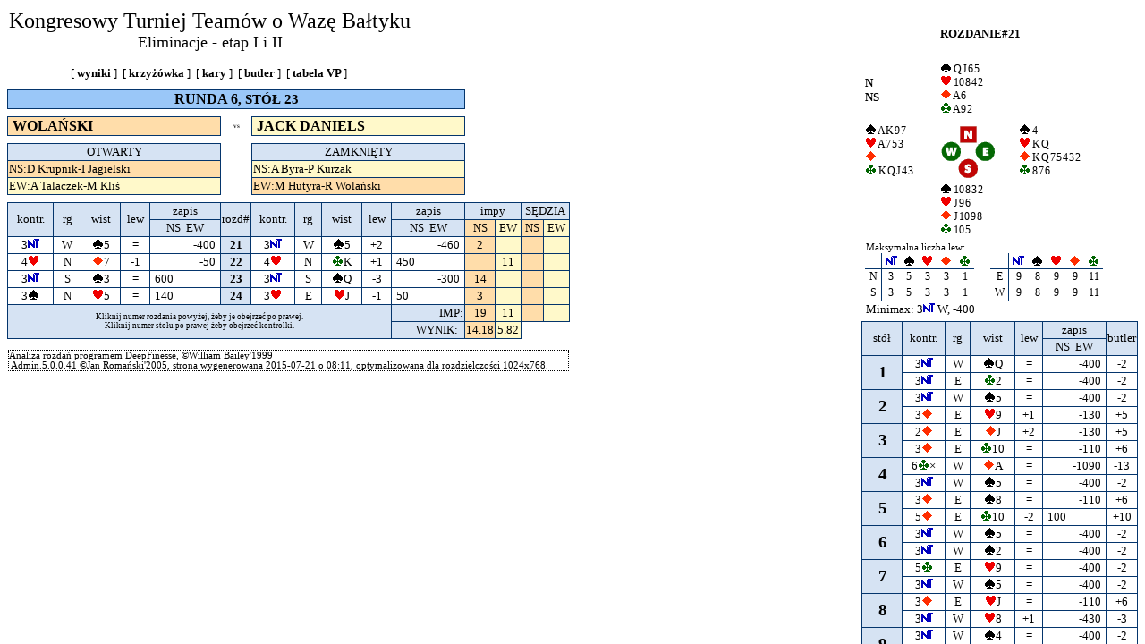

--- FILE ---
content_type: text/html
request_url: https://wyniki.pzbs.pl/2015/baltycki/t/el16t23-1.htm
body_size: 148
content:
<!DOCTYPE HTML PUBLIC "-//W3C//DTD HTML 4.01 Frameset//EN" "http://www.w3.org/TR/html4/frameset.dtd">
<html>
<head>
 <meta http-equiv="Pragma" content="no-cache">
 <meta http-equiv="Cache-Control" content="no-cache">
 <meta name="robots" content="noarchive">
 <meta http-equiv="expires" content="0">
 <meta http-equiv="Content-Type" content="text/html; charset=UTF-8">
 <meta name="Generator" content="KoPS2www, JFR 2005">
 <title>Waza Bałtyku - Eliminacje - Etap I i II: RUNDA 6</title>
 <link rel="stylesheet" type="text/css" href="css/kolorki.css">
</head>
<frameset cols="*,325" framespacing="0" border="0" frameborder="0"><frame noresize name="polew" src="el16t23-1.html"><frame noresize name="popra" src="el16b-1.html"></frameset></html>

--- FILE ---
content_type: text/html
request_url: https://wyniki.pzbs.pl/2015/baltycki/t/el16t23-1.html
body_size: 949
content:
<!DOCTYPE HTML PUBLIC "-//W3C//DTD HTML 4.01 Transitional//EN" "http://www.w3.org/TR/html4/loose.dtd">
<html>
<head>
 <meta http-equiv="Pragma" content="no-cache">
 <meta http-equiv="Cache-Control" content="no-cache">
 <meta name="robots" content="noarchive">
 <meta http-equiv="expires" content="0">
 <meta http-equiv="Content-Type" content="text/html; charset=UTF-8">
 <meta name="Generator" content="KoPS2www, JFR 2005">
 <title>Waza Bałtyku - Eliminacje - Etap I i II</title>
 <link rel="stylesheet" type="text/css" href="css/kolorki.css">
 <script type="text/javascript" src="sklady/myAjax.js"></script>
</head>
<body class="all"><script type="text/javascript" src="sklady/wz_tooltip.js"></script><table cellspacing="0"><tr><td colspan="15"><span id="logo"></span>
<script type="text/javascript">loadIt('el1logo.html','logo');</script></td></tr><tr><td class="e" colspan="15">&nbsp;</td></tr><tr><td class="bdnt12" colspan="11"><a class="br" href="el1runda6.html" target="_top">RUNDA 6</a>, STÓŁ 23</td><td colspan="4">&nbsp;</td></tr><tr><td class="e" colspan="15">&nbsp;</td></tr><tr><td class="znl12" colspan="5" width="235"><a class="br" target="_blank" href="el1T35.html">&nbsp;WOLAŃSKI&nbsp;</a></td><td class="e" align="center"><b>VS</b></td><td class="zel12" colspan="5" width="235"><a class="br" target="_blank" href="el1T41.html">&nbsp;JACK DANIELS&nbsp;</a></td><td colspan="4">&nbsp;</td></tr><tr><td class="e" colspan="15">&nbsp;</td></tr><tr><td class="bdcc12" colspan="5">OTWARTY</td><td>&nbsp;</td><td class="bdcc12" colspan="5">ZAMKNIĘTY</td><td colspan="4">&nbsp;</td></tr><tr><td class="znl1" colspan="5">NS:D Krupnik-I Jagielski</td><td>&nbsp;</td><td class="zel1" colspan="5">NS:A Byra-P Kurzak</td><td colspan="4">&nbsp;</td></tr><tr><td class="zel1" colspan="5">EW:A Talaczek-M Kliś</td><td>&nbsp;</td><td class="znl1" colspan="5">EW:M Hutyra-R Wolański</td><td colspan="4">&nbsp;</td></tr><tr><td class="e" colspan="15">&nbsp;</td></tr><tr><td class="bdcc12" rowspan="2">kontr.</td><td class="bdcc2" rowspan="2">rg</td><td class="bdcc2" rowspan="2">wist</td><td class="bdcc2" rowspan="2">lew</td><td class="bdcc2">zapis</td><td class="bdcc2" rowspan="2">rozd#</td><td class="bdcc2" rowspan="2">kontr.</td><td class="bdcc2" rowspan="2">rg</td><td class="bdcc2" rowspan="2">wist</td><td class="bdcc2" rowspan="2">lew</td><td class="bdcc2">zapis</td><td class="bdcc2" colspan="2">&nbsp;&nbsp;&nbsp;impy&nbsp;&nbsp;&nbsp;</td><td class="bdcc2" colspan="2"> SĘDZIA </td></tr><tr><td class="bdcc">&nbsp;NS&nbsp;&nbsp;EW&nbsp;</td><td class="bdcc">&nbsp;NS&nbsp;&nbsp;EW&nbsp;</td><td class="bdn">&nbsp;NS&nbsp;</td><td class="bde">&nbsp;EW&nbsp;</td><td class="bdn">&nbsp;NS&nbsp;</td><td class="bde">&nbsp;EW&nbsp;</td></tr><tr><td class="bdc1">3<img alt="n" src="images/N.gif"></td><td class="bdc">W</td><td class="bdc"><img alt="s" src="images/S.gif">5</td><td class="bdc">=</td><td class="zeo">-400</td><td class="bdcc"><a href="el16b-1.html" class="zb" target="popra">&nbsp;&nbsp;21&nbsp;&nbsp;</a></td><td class="bdc">3<img alt="n" src="images/N.gif"></td><td class="bdc">W</td><td class="bdc"><img alt="s" src="images/S.gif">5</td><td class="bdc">+2</td><td class="zeo">-460</td><td class="bdn">2</td><td class="bde">&nbsp;</td><td class="bdn">&nbsp;</td><td class="bde">&nbsp;</td></tr><tr><td class="bdc1">4<img alt="h" src="images/H.gif"></td><td class="bdc">N</td><td class="bdc"><img alt="d" src="images/D.gif">7</td><td class="bdc">-1</td><td class="zeo">-50</td><td class="bdcc"><a href="el16b-2.html" class="zb" target="popra">&nbsp;&nbsp;22&nbsp;&nbsp;</a></td><td class="bdc">4<img alt="h" src="images/H.gif"></td><td class="bdc">N</td><td class="bdc"><img alt="c" src="images/C.gif">K</td><td class="bdc">+1</td><td class="zno">450</td><td class="bdn">&nbsp;</td><td class="bde">11</td><td class="bdn">&nbsp;</td><td class="bde">&nbsp;</td></tr><tr><td class="bdc1">3<img alt="n" src="images/N.gif"></td><td class="bdc">S</td><td class="bdc"><img alt="s" src="images/S.gif">3</td><td class="bdc">=</td><td class="zno">600</td><td class="bdcc"><a href="el16b-3.html" class="zb" target="popra">&nbsp;&nbsp;23&nbsp;&nbsp;</a></td><td class="bdc">3<img alt="n" src="images/N.gif"></td><td class="bdc">S</td><td class="bdc"><img alt="s" src="images/S.gif">Q</td><td class="bdc">-3</td><td class="zeo">-300</td><td class="bdn">14</td><td class="bde">&nbsp;</td><td class="bdn">&nbsp;</td><td class="bde">&nbsp;</td></tr><tr><td class="bdc1">3<img alt="s" src="images/S.gif"></td><td class="bdc">N</td><td class="bdc"><img alt="h" src="images/H.gif">5</td><td class="bdc">=</td><td class="zno">140</td><td class="bdcc"><a href="el16b-4.html" class="zb" target="popra">&nbsp;&nbsp;24&nbsp;&nbsp;</a></td><td class="bdc">3<img alt="h" src="images/H.gif"></td><td class="bdc">E</td><td class="bdc"><img alt="h" src="images/H.gif">J</td><td class="bdc">-1</td><td class="zno">50</td><td class="bdn">3</td><td class="bde">&nbsp;</td><td class="bdn">&nbsp;</td><td class="bde">&nbsp;</td></tr><tr><td class="s1" colspan="10" rowspan="2">Kliknij numer rozdania powyżej, żeby je obejrzeć po prawej.<br>Kliknij numer stołu po prawej żeby obejrzeć kontrolki.</td><td class="bdcr">IMP:</td><td class="znc">19</td><td class="zec">11</td><td class="znc">&nbsp;</td><td class="zec">&nbsp;</td></tr><tr><td class="bdcr">WYNIK:&nbsp;&nbsp;</td><td class="znc">14.18</td><td class="zec">5.82</td><td colspan="2">&nbsp;</td></tr><tr><td colspan="15"><p class="vs"></p><p class="f">Analiza rozdań programem DeepFinesse, &copy;William Bailey&#39;1999<br>&nbsp;Admin.5.0.0.41&nbsp;&copy;Jan Romański&#39;2005, strona wygenerowana 2015-07-21 o 08:11, optymalizowana dla rozdzielczości 1024x768.</p></td></tr></table></body></html>

--- FILE ---
content_type: text/html
request_url: https://wyniki.pzbs.pl/2015/baltycki/t/el16b-1.html
body_size: 1643
content:
<!DOCTYPE HTML PUBLIC "-//W3C//DTD HTML 4.01 Transitional//EN" "http://www.w3.org/TR/html4/loose.dtd">
<html>
<head>
 <meta http-equiv="Pragma" content="no-cache">
 <meta http-equiv="Cache-Control" content="no-cache">
 <meta name="robots" content="noarchive">
 <meta http-equiv="expires" content="0">
 <meta http-equiv="Content-Type" content="text/html; charset=UTF-8">
 <meta name="Generator" content="KoPS2www, JFR 2005">
 <title>Waza Bałtyku - Eliminacje - Etap I i II: RUNDA 6,  SEGMENT 1, ROZDANIE#1</title>
 <link rel="stylesheet" type="text/css" href="css/kolorki.css">
 <script type="text/javascript" src="sklady/myAjax.js"></script>
</head>
<body class="all"><script type="text/javascript" src="sklady/wz_tooltip.js"></script><table cellspacing="0"><tr><td colspan="7"><table border="0"><tr><td width="80">&nbsp;</td><td colspan="2"><h4>ROZDANIE#21</h4></td></tr>
<tr><td valign=top><h4>N<br>NS</h4></td>
<td class="w">
<img src="images/S.gif">&nbsp; Q J 6 5<br>
<img src="images/H.gif">&nbsp; 10 8 4 2<br>
<img src="images/D.gif">&nbsp; A 6<br>
<img src="images/C.gif">&nbsp; A 9 2
</td>
<td>&nbsp;</td></tr>
<tr><td class="w">
<img src="images/S.gif">&nbsp; A K 9 7<br>
<img src="images/H.gif">&nbsp; A 7 5 3<br>
<img src="images/D.gif">&nbsp;<br>
<img src="images/C.gif">&nbsp; K Q J 4 3
</td>
<td valign="middle"><img src="images/5.gif"></td><td class="w">
<img src="images/S.gif">&nbsp; 4<br>
<img src="images/H.gif">&nbsp; K Q<br>
<img src="images/D.gif">&nbsp; K Q 7 5 4 3 2<br>
<img src="images/C.gif">&nbsp; 8 7 6
</td></tr>
<tr><td>&nbsp;</td><td class="w">
<img src="images/S.gif">&nbsp; 10 8 3 2<br>
<img src="images/H.gif">&nbsp; J 9 6<br>
<img src="images/D.gif">&nbsp; J 10 9 8<br>
<img src="images/C.gif">&nbsp; 10 5
</td><td>&nbsp;</td></tr>
<tr><td colspan="3">
<table border="0" cellspacing="0" cellpadding="0"><tr>
<td colspan="13"><small>Maksymalna liczba lew:</small></td></tr>
<tr><td class="an2">&nbsp;</td>
<td class="an3"><img src="images/N.gif"></td>
<td class="an3"><img src="images/S.gif"></td>
<td class="an3"><img src="images/H.gif"></td>
<td class="an3"><img src="images/D.gif"></td>
<td class="an3"><img src="images/C.gif"></td>
<td width="20">&nbsp;</td>
<td class="an2">&nbsp;</td>
<td class="an3"><img src="images/N.gif"></td>
<td class="an3"><img src="images/S.gif"></td>
<td class="an3"><img src="images/H.gif"></td>
<td class="an3"><img src="images/D.gif"></td>
<td class="an3"><img src="images/C.gif"></td>
</tr>
<tr><td class="an4">N</td>
<td class="an1">3</td>
<td class="an1">5</td>
<td class="an1">3</td>
<td class="an1">3</td>
<td class="an1">1</td>
<td width="20">&nbsp;</td>
<td class="an4">E</td>
<td class="an1">9</td>
<td class="an1">8</td>
<td class="an1">9</td>
<td class="an1">9</td>
<td class="an1">11</td>
</tr>
<tr><td class="an4">S</td>
<td class="an1">3</td>
<td class="an1">5</td>
<td class="an1">3</td>
<td class="an1">3</td>
<td class="an1">1</td>
<td width="20">&nbsp;</td>
<td class="an4">W</td>
<td class="an1">9</td>
<td class="an1">8</td>
<td class="an1">9</td>
<td class="an1">9</td>
<td class="an1">11</td>
</tr>
<tr><td colspan="13">Minimax:&nbsp;3<img src="images/N.gif"> W, -400</td>
</tr></table>
</td></tr>
</table>
</td></tr><tr><td class="bdcc12" rowspan="2" colspan="2">stół</td><td class="bdcc2" rowspan="2">kontr.</td><td class="bdcc2" rowspan="2">rg</td><td class="bdcc2" rowspan="2">wist</td><td class="bdcc2" rowspan="2">lew</td><td class="bdcc2">zapis</td><td class="bdcc2" rowspan="2">butler</td></tr><tr><td class="bdcc">&nbsp;NS&nbsp;&nbsp;EW&nbsp;</td></tr><tr><td class="tl" rowspan="2"><a class="b" target="polew" href="el16t1-1.html" onmouseover="Tip('AZS PWR 2 - AJ ZAWADA')" onmouseout="UnTip()">&nbsp;&nbsp;1&nbsp;</a></td><td class="t0">&nbsp;</td><td class="bdc">3<img alt="n" src="images/N.gif"></td><td class="bdc">W</td><td class="bdc"><img alt="s" src="images/S.gif">Q</td><td class="bdc">=</td><td class="zeo">-400</td><td class="bdc">-2</td></tr><tr><td class="t3">&nbsp;</td><td class="bdc">3<img alt="n" src="images/N.gif"></td><td class="bdc">E</td><td class="bdc"><img alt="c" src="images/C.gif">2</td><td class="bdc">=</td><td class="zeo">-400</td><td class="bdc">-2</td></tr><tr><td class="tl" rowspan="2"><a class="b" target="polew" href="el16t2-1.html" onmouseover="Tip('JANIK - VYTAS')" onmouseout="UnTip()">&nbsp;&nbsp;2&nbsp;</a></td><td class="t0">&nbsp;</td><td class="bdc">3<img alt="n" src="images/N.gif"></td><td class="bdc">W</td><td class="bdc"><img alt="s" src="images/S.gif">5</td><td class="bdc">=</td><td class="zeo">-400</td><td class="bdc">-2</td></tr><tr><td class="t3">&nbsp;</td><td class="bdc">3<img alt="d" src="images/D.gif"></td><td class="bdc">E</td><td class="bdc"><img alt="h" src="images/H.gif">9</td><td class="bdc">+1</td><td class="zeo">-130</td><td class="bdc">+5</td></tr><tr><td class="tl" rowspan="2"><a class="b" target="polew" href="el16t3-1.html" onmouseover="Tip('KRÓL - KONKRET')" onmouseout="UnTip()">&nbsp;&nbsp;3&nbsp;</a></td><td class="t0">&nbsp;</td><td class="bdc">2<img alt="d" src="images/D.gif"></td><td class="bdc">E</td><td class="bdc"><img alt="d" src="images/D.gif">J</td><td class="bdc">+2</td><td class="zeo">-130</td><td class="bdc">+5</td></tr><tr><td class="t3">&nbsp;</td><td class="bdc">3<img alt="d" src="images/D.gif"></td><td class="bdc">E</td><td class="bdc"><img alt="c" src="images/C.gif">10</td><td class="bdc">=</td><td class="zeo">-110</td><td class="bdc">+6</td></tr><tr><td class="tl" rowspan="2"><a class="b" target="polew" href="el16t4-1.html" onmouseover="Tip('MIŁASZEWSKI - CARLO BOSSI PARFUMES')" onmouseout="UnTip()">&nbsp;&nbsp;4&nbsp;</a></td><td class="t0">&nbsp;</td><td class="bdc">6<img alt="c" src="images/C.gif">&times;</td><td class="bdc">W</td><td class="bdc"><img alt="d" src="images/D.gif">A</td><td class="bdc">=</td><td class="zeo">-1090</td><td class="bdc">-13</td></tr><tr><td class="t3">&nbsp;</td><td class="bdc">3<img alt="n" src="images/N.gif"></td><td class="bdc">W</td><td class="bdc"><img alt="s" src="images/S.gif">5</td><td class="bdc">=</td><td class="zeo">-400</td><td class="bdc">-2</td></tr><tr><td class="tl" rowspan="2"><a class="b" target="polew" href="el16t5-1.html" onmouseover="Tip('KONDEJA - NORWAY')" onmouseout="UnTip()">&nbsp;&nbsp;5&nbsp;</a></td><td class="t0">&nbsp;</td><td class="bdc">3<img alt="d" src="images/D.gif"></td><td class="bdc">E</td><td class="bdc"><img alt="s" src="images/S.gif">8</td><td class="bdc">=</td><td class="zeo">-110</td><td class="bdc">+6</td></tr><tr><td class="t3">&nbsp;</td><td class="bdc">5<img alt="d" src="images/D.gif"></td><td class="bdc">E</td><td class="bdc"><img alt="c" src="images/C.gif">10</td><td class="bdc">-2</td><td class="zno">100</td><td class="bdc">+10</td></tr><tr><td class="tl" rowspan="2"><a class="b" target="polew" href="el16t6-1.html" onmouseover="Tip('KOSMETERIA - TOWNSEND')" onmouseout="UnTip()">&nbsp;&nbsp;6&nbsp;</a></td><td class="t0">&nbsp;</td><td class="bdc">3<img alt="n" src="images/N.gif"></td><td class="bdc">W</td><td class="bdc"><img alt="s" src="images/S.gif">5</td><td class="bdc">=</td><td class="zeo">-400</td><td class="bdc">-2</td></tr><tr><td class="t3">&nbsp;</td><td class="bdc">3<img alt="n" src="images/N.gif"></td><td class="bdc">W</td><td class="bdc"><img alt="s" src="images/S.gif">2</td><td class="bdc">=</td><td class="zeo">-400</td><td class="bdc">-2</td></tr><tr><td class="tl" rowspan="2"><a class="b" target="polew" href="el16t7-1.html" onmouseover="Tip('AKINOM - CZECH I TRZECH')" onmouseout="UnTip()">&nbsp;&nbsp;7&nbsp;</a></td><td class="t0">&nbsp;</td><td class="bdc">5<img alt="c" src="images/C.gif"></td><td class="bdc">E</td><td class="bdc"><img alt="h" src="images/H.gif">9</td><td class="bdc">=</td><td class="zeo">-400</td><td class="bdc">-2</td></tr><tr><td class="t3">&nbsp;</td><td class="bdc">3<img alt="n" src="images/N.gif"></td><td class="bdc">W</td><td class="bdc"><img alt="s" src="images/S.gif">5</td><td class="bdc">=</td><td class="zeo">-400</td><td class="bdc">-2</td></tr><tr><td class="tl" rowspan="2"><a class="b" target="polew" href="el16t8-1.html" onmouseover="Tip('SDK TCZEW - HYCNAR')" onmouseout="UnTip()">&nbsp;&nbsp;8&nbsp;</a></td><td class="t0">&nbsp;</td><td class="bdc">3<img alt="d" src="images/D.gif"></td><td class="bdc">E</td><td class="bdc"><img alt="h" src="images/H.gif">J</td><td class="bdc">=</td><td class="zeo">-110</td><td class="bdc">+6</td></tr><tr><td class="t3">&nbsp;</td><td class="bdc">3<img alt="n" src="images/N.gif"></td><td class="bdc">W</td><td class="bdc"><img alt="h" src="images/H.gif">8</td><td class="bdc">+1</td><td class="zeo">-430</td><td class="bdc">-3</td></tr><tr><td class="tl" rowspan="2"><a class="b" target="polew" href="el16t9-1.html" onmouseover="Tip('RUNDKA - QUTORUS')" onmouseout="UnTip()">&nbsp;&nbsp;9&nbsp;</a></td><td class="t0">&nbsp;</td><td class="bdc">3<img alt="n" src="images/N.gif"></td><td class="bdc">W</td><td class="bdc"><img alt="s" src="images/S.gif">4</td><td class="bdc">=</td><td class="zeo">-400</td><td class="bdc">-2</td></tr><tr><td class="t3">&nbsp;</td><td class="bdc">3<img alt="n" src="images/N.gif"></td><td class="bdc">W</td><td class="bdc"><img alt="s" src="images/S.gif">J</td><td class="bdc">=</td><td class="zeo">-400</td><td class="bdc">-2</td></tr><tr><td class="tl" rowspan="2"><a class="b" target="polew" href="el16t10-1.html" onmouseover="Tip('KOMPLETNI - GAME OVER')" onmouseout="UnTip()">&nbsp;10&nbsp;</a></td><td class="t0">&nbsp;</td><td class="bdc">3<img alt="d" src="images/D.gif"></td><td class="bdc">E</td><td class="bdc"><img alt="s" src="images/S.gif">6</td><td class="bdc">=</td><td class="zeo">-110</td><td class="bdc">+6</td></tr><tr><td class="t3">&nbsp;</td><td class="bdc">3<img alt="n" src="images/N.gif"></td><td class="bdc">W</td><td class="bdc"><img alt="s" src="images/S.gif">5</td><td class="bdc">+1</td><td class="zeo">-430</td><td class="bdc">-3</td></tr><tr><td class="tl" rowspan="2"><a class="b" target="polew" href="el16t11-1.html" onmouseover="Tip('ERA - RADIKK')" onmouseout="UnTip()">&nbsp;11&nbsp;</a></td><td class="t0">&nbsp;</td><td class="bdc">3<img alt="n" src="images/N.gif"></td><td class="bdc">W</td><td class="bdc"><img alt="s" src="images/S.gif">4</td><td class="bdc">=</td><td class="zeo">-400</td><td class="bdc">-2</td></tr><tr><td class="t3">&nbsp;</td><td class="bdc">3<img alt="d" src="images/D.gif"></td><td class="bdc">E</td><td class="bdc"><img alt="c" src="images/C.gif">10</td><td class="bdc">=</td><td class="zeo">-110</td><td class="bdc">+6</td></tr><tr><td class="tl" rowspan="2"><a class="b" target="polew" href="el16t12-1.html" onmouseover="Tip('BRIDGE24.PL - ALI KDK')" onmouseout="UnTip()">&nbsp;12&nbsp;</a></td><td class="t0">&nbsp;</td><td class="bdc">3<img alt="d" src="images/D.gif"></td><td class="bdc">E</td><td class="bdc"><img alt="c" src="images/C.gif">10</td><td class="bdc">=</td><td class="zeo">-110</td><td class="bdc">+6</td></tr><tr><td class="t3">&nbsp;</td><td class="bdc">6<img alt="c" src="images/C.gif">&times;</td><td class="bdc">W</td><td class="bdc"><img alt="c" src="images/C.gif">A</td><td class="bdc">-1</td><td class="zno">100</td><td class="bdc">+10</td></tr><tr><td class="tl" rowspan="2"><a class="b" target="polew" href="el16t13-1.html" onmouseover="Tip('MIXT RUSSYAN - NOWICKI')" onmouseout="UnTip()">&nbsp;13&nbsp;</a></td><td class="t0">&nbsp;</td><td class="bdc">3<img alt="n" src="images/N.gif"></td><td class="bdc">W</td><td class="bdc"><img alt="s" src="images/S.gif">5</td><td class="bdc">+1</td><td class="zeo">-430</td><td class="bdc">-3</td></tr><tr><td class="t3">&nbsp;</td><td class="bdc">3<img alt="n" src="images/N.gif"></td><td class="bdc">W</td><td class="bdc"><img alt="s" src="images/S.gif">Q</td><td class="bdc">+1</td><td class="zeo">-430</td><td class="bdc">-3</td></tr><tr><td class="tl" rowspan="2"><a class="b" target="polew" href="el16t14-1.html" onmouseover="Tip('PIOTROWSKI - AZS PJATK')" onmouseout="UnTip()">&nbsp;14&nbsp;</a></td><td class="t0">&nbsp;</td><td class="bdc">3<img alt="n" src="images/N.gif"></td><td class="bdc">W</td><td class="bdc"><img alt="s" src="images/S.gif">5</td><td class="bdc">=</td><td class="zeo">-400</td><td class="bdc">-2</td></tr><tr><td class="t3">&nbsp;</td><td class="bdc">5<img alt="d" src="images/D.gif"></td><td class="bdc">E</td><td class="bdc"><img alt="s" src="images/S.gif">8</td><td class="bdc">-2</td><td class="zno">100</td><td class="bdc">+10</td></tr><tr><td class="tl" rowspan="2"><a class="b" target="polew" href="el16t15-1.html" onmouseover="Tip('COMPENSA - MIXT STACHOWIAK')" onmouseout="UnTip()">&nbsp;15&nbsp;</a></td><td class="t0">&nbsp;</td><td class="bdc">3<img alt="d" src="images/D.gif"></td><td class="bdc">E</td><td class="bdc"><img alt="s" src="images/S.gif">3</td><td class="bdc">=</td><td class="zeo">-110</td><td class="bdc">+6</td></tr><tr><td class="t3">&nbsp;</td><td class="bdc">3<img alt="n" src="images/N.gif"></td><td class="bdc">W</td><td class="bdc"><img alt="s" src="images/S.gif">5</td><td class="bdc">+1</td><td class="zeo">-430</td><td class="bdc">-3</td></tr><tr><td class="tl" rowspan="2"><a class="b" target="polew" href="el16t16-1.html" onmouseover="Tip('PICKWICK - VARDOO')" onmouseout="UnTip()">&nbsp;16&nbsp;</a></td><td class="t0">&nbsp;</td><td class="bdc">3<img alt="n" src="images/N.gif"></td><td class="bdc">W</td><td class="bdc"><img alt="s" src="images/S.gif">Q</td><td class="bdc">+1</td><td class="zeo">-430</td><td class="bdc">-3</td></tr><tr><td class="t3">&nbsp;</td><td class="bdc">3<img alt="n" src="images/N.gif"></td><td class="bdc">W</td><td class="bdc"><img alt="s" src="images/S.gif">5</td><td class="bdc">=</td><td class="zeo">-400</td><td class="bdc">-2</td></tr><tr><td class="tl" rowspan="2"><a class="b" target="polew" href="el16t17-1.html" onmouseover="Tip('SLAWA - GER-AUS')" onmouseout="UnTip()">&nbsp;17&nbsp;</a></td><td class="t0">&nbsp;</td><td class="bdc">3<img alt="n" src="images/N.gif"></td><td class="bdc">W</td><td class="bdc"><img alt="s" src="images/S.gif">5</td><td class="bdc">+3</td><td class="zeo">-490</td><td class="bdc">-4</td></tr><tr><td class="t3">&nbsp;</td><td class="bdc">3<img alt="n" src="images/N.gif"></td><td class="bdc">W</td><td class="bdc"><img alt="s" src="images/S.gif">Q</td><td class="bdc">=</td><td class="zeo">-400</td><td class="bdc">-2</td></tr><tr><td class="tl" rowspan="2"><a class="b" target="polew" href="el16t18-1.html" onmouseover="Tip('NORWEGIA - CABAJ')" onmouseout="UnTip()">&nbsp;18&nbsp;</a></td><td class="t0">&nbsp;</td><td class="bdc">3<img alt="d" src="images/D.gif"></td><td class="bdc">E</td><td class="bdc"><img alt="c" src="images/C.gif">5</td><td class="bdc">=</td><td class="zeo">-110</td><td class="bdc">+6</td></tr><tr><td class="t3">&nbsp;</td><td class="bdc">3<img alt="d" src="images/D.gif"></td><td class="bdc">E</td><td class="bdc"><img alt="s" src="images/S.gif">8</td><td class="bdc">+1</td><td class="zeo">-130</td><td class="bdc">-5</td></tr><tr><td class="tl" rowspan="2"><a class="b" target="polew" href="el16t19-1.html" onmouseover="Tip('PATRYK - HEJNE')" onmouseout="UnTip()">&nbsp;19&nbsp;</a></td><td class="t0">&nbsp;</td><td class="bdc">3<img alt="n" src="images/N.gif"></td><td class="bdc">W</td><td class="bdc"><img alt="s" src="images/S.gif">Q</td><td class="bdc">+1</td><td class="zeo">-430</td><td class="bdc">-3</td></tr><tr><td class="t3">&nbsp;</td><td class="bdc">3<img alt="d" src="images/D.gif"></td><td class="bdc">E</td><td class="bdc"><img alt="s" src="images/S.gif">8</td><td class="bdc">=</td><td class="zeo">-110</td><td class="bdc">+6</td></tr><tr><td class="tl" rowspan="2"><a class="b" target="polew" href="el16t20-1.html" onmouseover="Tip('DOLINA NARWI ŁOMŻA - MC MAUGH')" onmouseout="UnTip()">&nbsp;20&nbsp;</a></td><td class="t0">&nbsp;</td><td class="bdc">3<img alt="d" src="images/D.gif"></td><td class="bdc">E</td><td class="bdc"><img alt="c" src="images/C.gif">10</td><td class="bdc">+1</td><td class="zeo">-130</td><td class="bdc">+5</td></tr><tr><td class="t3">&nbsp;</td><td class="bdc">3<img alt="n" src="images/N.gif"></td><td class="bdc">W</td><td class="bdc"><img alt="s" src="images/S.gif">5</td><td class="bdc">+2</td><td class="zeo">-460</td><td class="bdc">-4</td></tr><tr><td class="tl" rowspan="2"><a class="b" target="polew" href="el16t21-1.html" onmouseover="Tip('EXPECTO - DEMN')" onmouseout="UnTip()">&nbsp;21&nbsp;</a></td><td class="t0">&nbsp;</td><td class="bdc">3<img alt="s" src="images/S.gif">&times;</td><td class="bdc">S</td><td class="bdc"><img alt="c" src="images/C.gif">K</td><td class="bdc">-4</td><td class="zeo">-1100</td><td class="bdc">-13</td></tr><tr><td class="t3">&nbsp;</td><td class="bdc">4<img alt="h" src="images/H.gif"></td><td class="bdc">E</td><td class="bdc"><img alt="h" src="images/H.gif">6</td><td class="bdc">-1</td><td class="zno">50</td><td class="bdc">+9</td></tr><tr><td class="tl" rowspan="2"><a class="b" target="polew" href="el16t22-1.html" onmouseover="Tip('PATRONUM - LOS GDAŃSK')" onmouseout="UnTip()">&nbsp;22&nbsp;</a></td><td class="t0">&nbsp;</td><td class="bdc">3<img alt="n" src="images/N.gif"></td><td class="bdc">W</td><td class="bdc"><img alt="s" src="images/S.gif">5</td><td class="bdc">=</td><td class="zeo">-400</td><td class="bdc">-2</td></tr><tr><td class="t3">&nbsp;</td><td class="bdc">3<img alt="n" src="images/N.gif"></td><td class="bdc">W</td><td class="bdc"><img alt="s" src="images/S.gif">5</td><td class="bdc">+1</td><td class="zeo">-430</td><td class="bdc">-3</td></tr><tr><td class="tl" rowspan="2"><a class="b" target="polew" href="el16t23-1.html" onmouseover="Tip('WOLAŃSKI - JACK DANIELS')" onmouseout="UnTip()">&nbsp;23&nbsp;</a></td><td class="t0">&nbsp;</td><td class="bdc">3<img alt="n" src="images/N.gif"></td><td class="bdc">W</td><td class="bdc"><img alt="s" src="images/S.gif">5</td><td class="bdc">=</td><td class="zeo">-400</td><td class="bdc">-2</td></tr><tr><td class="t3">&nbsp;</td><td class="bdc">3<img alt="n" src="images/N.gif"></td><td class="bdc">W</td><td class="bdc"><img alt="s" src="images/S.gif">5</td><td class="bdc">+2</td><td class="zeo">-460</td><td class="bdc">-4</td></tr><tr><td class="tl" rowspan="2"><a class="b" target="polew" href="el16t24-1.html" onmouseover="Tip('ANDRZEJKI - BOJOWNICY')" onmouseout="UnTip()">&nbsp;24&nbsp;</a></td><td class="t0">&nbsp;</td><td class="bdc">3<img alt="n" src="images/N.gif"></td><td class="bdc">W</td><td class="bdc"><img alt="s" src="images/S.gif">Q</td><td class="bdc">=</td><td class="zeo">-400</td><td class="bdc">-2</td></tr><tr><td class="t3">&nbsp;</td><td class="bdc">5<img alt="c" src="images/C.gif"></td><td class="bdc">W</td><td class="bdc"><img alt="h" src="images/H.gif">5</td><td class="bdc">-1</td><td class="zno">50</td><td class="bdc">+9</td></tr><tr><td class="zeo1" colspan="6">średnia</td><td class="bdcc">-330</td><td>&nbsp;</td></tr></table></body></html>

--- FILE ---
content_type: text/html
request_url: https://wyniki.pzbs.pl/2015/baltycki/t/el1logo.html?x=1769064288380
body_size: -36
content:
<table cellspacing="0" cellpadding="0" border="0"><tr>
<td align="center"><font size="5">Kongresowy Turniej Teamów o Wazę Bałtyku
</font><br>
<font size="4">Eliminacje - etap I i II
</font><br><br>
[<a class="zb" target="_top" href="el1leaderb.html">&nbsp;wyniki&nbsp;</a>]&nbsp;
[<a class="zb" target="_top" href="el1tabela.html">&nbsp;krzyżówka&nbsp;</a>]&nbsp;
[<a class="zb" target="_top" href="el1kawy.html">&nbsp;kary&nbsp;</a>]&nbsp;
[<a class="zb" target="_top" href="el1butler.html">&nbsp;butler&nbsp;</a>]&nbsp;
[<a class="zb" target="_top" href="el1vptable.html">&nbsp;tabela VP&nbsp;</a>]&nbsp;
</td></tr></table>

--- FILE ---
content_type: text/css
request_url: https://wyniki.pzbs.pl/2015/baltycki/t/css/kolorki.css
body_size: 2475
content:
/* PLIK CSS DLA PROGRAM�W TEAMADMIN i PARY
   ostatnia poprawka: 28-lip-2008 18:36
   Napisy postaci :XX bed? zmieniane na:
   BG kolor t?a
   TX kolor tekstu
   RA kolor ramki
   RP kolor ramki w parach
   FO nazwa fontu
   FS wielko?? fontu w punktach - potem FS, FS+1, FS-3 ...
   HO t?o kom�rki gospodarza
   VI t?o kom�rki go?cia
   TT t?o kom�rki z tytu?em
   TK t?o kom�rki nag?�wkowej
*/

body.all {background-color: #FFFFFF}

/* obrazki normalnie bez ramki, flagi maj? ramk? jasnoszar? */
img {border: none}
/* ma?a flaga */
img.fl {border: 1px solid rgb(192,192,192); height: 15px; width: 21px; vertical-align: middle}
/* ?rednia flaga */
img.flb {border: 1px solid rgb(192,192,192); height: 20px; width: 28px;vertical-align: middle}
/* normalny rozmiar flagi */
img.bfl {border: 1px solid rgb(192,192,192)}

/* normalne elementy*/
p,td,ul,ol {font-size: 10pt; font-family: Tahoma; font-weight: normal; color: #000000}
h1 {font-family: Tahoma; color: #000000}
h2 {font-family: Tahoma; color: #000000}
h3 {font-family: Tahoma; color: #000000}
h4 {font-family: Tahoma; color: #000000}
h5 {font-family: Tahoma; color: #000000}
h6 {font-family: Tahoma; color: #000000}
td {padding: 1px}

/* paragrafy specjalne*/
p.f {font-size: 8pt; font-family: Tahoma; font-weight: normal; color: #000000; border: 1px; border-style: dotted}
span.wspak {unicode-bidi:bidi-override; direction: rtl}
p.vs {font-size: 3pt}

/* tablica/rz?d stronicowane */
.np {page-break-before: always}

/* linki
   normalny - bez podkre?lenia, zmiana kolor�w
*/
a:link {font-size: 10pt; font-family: Tahoma; font-weight: normal; text-decoration: none;color: #000000}
a:visited {font-size: 10pt; font-family: Tahoma; font-weight: normal; text-decoration: none;color: #000000}
a:hover {font-size: 10pt; font-family: Tahoma; font-weight: normal; text-decoration: none; color: #FFFFFF; background-color: #04356C}
a:active {font-size: 10pt; font-family: Tahoma; font-weight: normal; text-decoration: none; color: #FFFFFF; background-color: #04356C}
/* */
a.ti:link {font-size: 10pt; font-family: Tahoma; font-weight: normal; text-decoration: none;color: #000000}
a.ti:visited {font-size: 10pt; font-family: Tahoma; font-weight: normal; text-decoration: none;color: #000000}
a.ti:hover {font-size: 10pt; font-family: Tahoma; font-weight: normal; text-decoration: none; color: #000000; background-color: #FFFFFF}
a.ti:active {font-size: 10pt; font-family: Tahoma; font-weight: normal; text-decoration: none; color: #000000; background-color: #FFFFFF}
/* */
a.m:link {font-size: 8pt; font-family: Tahoma; font-weight: normal; text-decoration: underline;color: #000000}
a.m:visited {font-size: 8pt; font-family: Tahoma; font-weight: normal; text-decoration: none;color: #000000}
a.m:hover {font-size: 8pt; font-family: Tahoma; font-weight: normal; text-decoration: none; color: #FFFFFF; background-color: #04356C}
a.m:active {font-size: 8pt; font-family: Tahoma; font-weight: normal; text-decoration: none; color: #FFFFFF; background-color: #04356C}
/* */
a.z0:link {font-size: 10pt; font-family: Tahoma; font-weight: bold; text-decoration: none;color: #FFFFFF; background-color: #04356C}
a.z0:visited {font-size: 10pt; font-family: Tahoma; font-weight: bold; text-decoration: none;color: #FFFFFF; background-color: #04356C}
a.z0:hover {font-size: 10pt; font-family: Tahoma; font-weight: bold; text-decoration: none; color: #FFFFFF; background-color: #04356C}
a.z0:active {font-size: 10pt; font-family: Tahoma; font-weight: bold; text-decoration: none; color: #FFFFFF; background-color: #04356C}
/* */
a.zb:link {font-size: 10pt; font-family: Tahoma; font-weight: bold; text-decoration: none;color: #000000}
a.zb:visited {font-size: 10pt; font-family: Tahoma; font-weight: bold; text-decoration: none;color: #000000}
a.zb:hover {font-size: 10pt; font-family: Tahoma; font-weight: bold; text-decoration: none; color: #FFFFFF; background-color: #04356C}
a.zb:active {font-size: 10pt; font-family: Tahoma; font-weight: bold; text-decoration: none; color: #FFFFFF; background-color: #04356C}
/* */
a.b:link {font-size: 14pt; font-family: Tahoma; font-weight: bold; text-decoration: none;color: #000000}
a.b:visited {font-size: 14pt; font-family: Tahoma; font-weight: bold; text-decoration: none;color: #000000}
a.b:hover {font-size: 14pt; font-family: Tahoma; font-weight: bold; text-decoration: none; color: #FFFFFF; background-color: #04356C}
a.b:active {font-size: 14pt; font-family: Tahoma; font-weight: bold; text-decoration: none; color: #FFFFFF; background-color: #04356C}
/* */
a.bi:link {font-size: 12pt; font-family: Tahoma; text-decoration: none;color: #000000}
a.bi:visited {font-size: 12pt; font-family: Tahoma; text-decoration: none;color: #000000}
a.bi:hover {font-size: 12pt; font-family: Tahoma; text-decoration: none; color: #FFFFFF; background-color: #04356C}
a.bi:active {font-size: 12pt; font-family: Tahoma; text-decoration: none; color: #FFFFFF; background-color: #04356C}
/* */
a.br:link {font-size: 12pt; font-family: Tahoma; font-weight: bold; text-decoration: none;color: #000000}
a.br:visited {font-size: 12pt; font-family: Tahoma; font-weight: bold; text-decoration: none;color: #000000}
a.br:hover {font-size: 12pt; font-family: Tahoma; font-weight: bold; text-decoration: none; color: #FFFFFF; background-color: #04356C}
a.br:active {font-size: 12pt; font-family: Tahoma; font-weight: bold; text-decoration: none; color: #FFFFFF; background-color: #04356C}

/* kom�rki
   w?ski odst?p w tabelce */
td.e {font-size: 4pt}

/* z brzegiem dolnym */
td.un {padding: 1px; border-bottom: 1px solid #04356C;  text-align: center; white-space: nowrap}

/* dalej liczba na ko?cu nazwy oznacza spos�b obramowania:

   bez =  _|  normalnie w tabelce
          _
     1 = |_| pocz?tek wiersza
     
     2 =  _| ?rodek pierwszego wiersza (g�ra,d�?,prawy) 
     
    12 = pe?ne obramowanie,pocz?tek tabelki

*/

td.s {padding: 1px; border-bottom: 1px solid #04356C; border-right: 1px solid #04356C; text-align: center; font-size: 7pt; color: #000000; background-color: #D6E3F3; white-space: nowrap}
td.s1 {padding: 1px; border-left: 1px solid #04356C; border-bottom: 1px solid #04356C; border-right: 1px solid #04356C; text-align: center; font-size: 7pt; color: #000000; background-color: #D6E3F3; white-space: nowrap}
td.s2 {padding: 1px; border-top: 1px solid #04356C; border-bottom: 1px solid #04356C; border-right: 1px solid #04356C; text-align: center; font-size: 7pt; color: #000000; background-color: #D6E3F3; white-space: nowrap}
td.s12 {padding: 1px; border: 1px solid #04356C; text-align: center; font-size: 7pt; color: #000000; background-color: #D6E3F3; white-space: nowrap}
/*  */
td.b {padding: 1px; border-bottom: 1px solid #04356C; border-right: 1px solid #04356C; text-align: center; font-size: 11pt; color: #000000; background-color: #D6E3F3; white-space: nowrap}
td.b1 {padding: 1px; border-left: 1px solid #04356C; border-bottom: 1px solid #04356C; border-right: 1px solid #04356C; text-align: center; font-size: 11pt; color: #000000; background-color: #D6E3F3; white-space: nowrap}
td.b2 {padding: 1px; border-top: 1px solid #04356C; border-bottom: 1px solid #04356C; border-right: 1px solid #04356C; text-align: center; font-size: 11pt; color: #000000; background-color: #D6E3F3; white-space: nowrap}
td.b12 {padding: 1px; border: 1px solid #04356C; text-align: center; font-size: 11pt; color: #000000; background-color: #D6E3F3; white-space: nowrap}
/*  */
td.t {padding: 1px; border-bottom: 1px solid #04356C; border-right: 1px solid #04356C; text-align: center; font-size: 14pt; font-weight: bold; background-color: #D6E3F3; white-space: nowrap}
/* t0=tylko prawe */
td.t0 {padding: 1px; border-right: 1px solid #04356C; text-align: center; font-size: 4pt; font-weight: bold; background-color: #D6E3F3; white-space: nowrap}
td.t1 {padding: 1px; border-left: 1px solid #04356C; border-bottom: 1px solid #04356C; border-right: 1px solid #04356C; text-align: center; font-size: 14pt; font-weight: bold; background-color: #D6E3F3; white-space: nowrap}
td.t2 {padding: 1px; border-top: 1px solid #04356C; border-bottom: 1px solid #04356C; border-right: 1px solid #04356C; text-align: center; font-size: 14pt; font-weight: bold; background-color: #D6E3F3; white-space: nowrap}
td.t12 {padding: 1px; border: 1px solid #04356C; text-align: center; font-size: 14pt; font-weight: bold; background-color: #D6E3F3; white-space: nowrap}
/* t3=t z malutkim fontem */
td.t3 {padding: 1px; border-bottom: 1px solid #04356C; border-right: 1px solid #04356C; text-align: center; font-size: 4pt; font-weight: bold; background-color: #D6E3F3; white-space: nowrap}
/* tl=|_ */
td.tl {padding: 1px; border-left: 1px solid #04356C; border-bottom: 1px solid #04356C; text-align: center; font-size: 14pt; font-weight: bold; background-color: #D6E3F3; white-space: nowrap}
/*  */
td.tr {border-bottom: 1px solid #04356C; border-right: 1px solid #04356C; text-align: right; background-color: #D6E3F3; white-space: nowrap}
td.tr1 {border-left: 1px solid #04356C; border-bottom: 1px solid #04356C; border-right: 1px solid #04356C; text-align: right; background-color: #D6E3F3; white-space: nowrap}
td.tr2 {border-top: 1px solid #04356C; border-bottom: 1px solid #04356C; border-right: 1px solid #04356C; text-align: right; background-color: #D6E3F3; white-space: nowrap}
td.tr12 {border: 1px solid #04356C; text-align: right; background-color: #D6E3F3; white-space: nowrap}
/*  */
td.ban {font-size: 12pt; font-family: Arial; font-weight: bold; color: #000000}
/*  */
td.bda {padding: 1px; border-bottom: 1px solid #04356C; text-align: right; white-space: nowrap}
td.bda1 {padding: 1px; border-left: 1px solid #04356C; border-bottom: 1px solid #04356C; text-align: right; white-space: nowrap}
td.bdca {padding: 1px; border-bottom: 1px solid #04356C; border-right: 1px solid #04356C; text-align: center; font-size: 8pt; white-space: nowrap}
td.bdcg {padding: 1px; border-bottom: 1px solid #04356C; text-align: center; white-space: nowrap}
/*  */
td.bd {padding: 1px; border-bottom: 1px solid #04356C; border-right: 1px solid #04356C; white-space: nowrap; text-align: left}
td.bd1 {padding: 1px; border-left: 1px solid #04356C; border-bottom: 1px solid #04356C; border-right: 1px solid #04356C; white-space: nowrap; text-align: left}
td.bd2 {padding: 1px; border-top: 1px solid #04356C; border-bottom: 1px solid #04356C; border-right: 1px solid #04356C; white-space: nowrap; text-align: left}
td.bd12 {padding: 1px; border: 1px solid #04356C; white-space: nowrap; text-align: left}
/*  */
td.bdc {padding: 1px 4px 1px 4px; border-bottom: 1px solid #04356C; border-right: 1px solid #04356C; text-align: center; white-space: nowrap}
td.bdc1 {padding: 1px 4px 1px 4px; border-left: 1px solid #04356C; border-bottom: 1px solid #04356C; border-right: 1px solid #04356C; text-align: center; white-space: nowrap}
td.bdcw {padding: 1px 1px 1px 80px; border-left: 1px solid #04356C; border-bottom: 1px solid #04356C; border-right: 1px solid #04356C; text-align: left; white-space: nowrap}
td.bdc2 {padding: 1px 4px 1px 4px; border-top: 1px solid #04356C; border-bottom: 1px solid #04356C; border-right: 1px solid #04356C; text-align: center; white-space: nowrap}
td.bdc12 {padding: 1px 4px 1px 4px; border: 1px solid #04356C; text-align: center; white-space: nowrap}
td.bdcp {padding: 1px 4px 1px 4px; border-left: 1px solid #04356C; border-bottom: 1px solid #04356C}
td.bdcn {padding: 1px 4px 1px 4px; text-align: left; white-space: nowrap}
td.bdco {padding: 1px 4px 1px 4px; border-bottom: 1px solid #04356C; text-align: left; white-space: nowrap}
td.bdck {padding: 1px 4px 1px 4px; border-bottom: 1px solid #04356C; border-right: 1px solid #04356C}
/*  */
td.bdcc {padding: 1px; border-bottom: 1px solid #04356C; border-right: 1px solid #04356C; text-align: center; background-color: #D6E3F3; white-space: nowrap}
td.bdcc1 {padding: 1px; border-left: 1px solid #04356C; border-bottom: 1px solid #04356C; border-right: 1px solid #04356C; text-align: center; background-color: #D6E3F3; white-space: nowrap}
td.bdcc2 {padding: 1px; border-top: 1px solid #04356C; border-bottom: 1px solid #04356C; border-right: 1px solid #04356C; text-align: center; background-color: #D6E3F3; white-space: nowrap}
td.bdcc12 {padding: 1px; border: 1px solid #04356C; text-align: center; background-color: #D6E3F3; white-space: nowrap}
/*  */
td.bdcr {padding: 1px; border-bottom: 1px solid #04356C; border-right: 1px solid #04356C; text-align: right; background-color: #D6E3F3; white-space: nowrap}
td.bdcr1 {padding: 1px; border-left: 1px solid #04356C; border-bottom: 1px solid #04356C; border-right: 1px solid #04356C; text-align: right; background-color: #D6E3F3; white-space: nowrap}
td.bdcr2 {padding: 1px; border-top: 1px solid #04356C; border-bottom: 1px solid #04356C; border-right: 1px solid #04356C; text-align: right; background-color: #D6E3F3; white-space: nowrap}
td.bdcr12 {padding: 1px; border: 1px solid #04356C; text-align: right; background-color: #D6E3F3; white-space: nowrap}
/*  */
td.bdt {padding: 1px; border-bottom: 1px solid #04356C; border-right: 1px solid #04356C; background-color: #04356C; text-align: center; white-space: nowrap}
td.bdt1 {padding: 1px; border-left: 1px solid #04356C; border-bottom: 1px solid #04356C; border-right: 1px solid #04356C; background-color: #04356C; text-align: center; white-space: nowrap}
td.bdt2 {padding: 1px; border-top: 1px solid #04356C; border-bottom: 1px solid #04356C; border-right: 1px solid #04356C; background-color: #04356C; text-align: center; white-space: nowrap}
td.bdt12 {padding: 1px; border: 1px solid #04356C; background-color: #04356C; text-align: center; white-space: nowrap}
/*  */
td.bdn {padding: 1px; border-bottom: 1px solid #04356C; border-right: 1px solid #04356C; text-align: center; background-color: #FFDDAA; white-space: nowrap}
td.bdn1 {padding: 1px; border-left: 1px solid #04356C; border-bottom: 1px solid #04356C; border-right: 1px solid #04356C; text-align: center; background-color: #FFDDAA; white-space: nowrap}
td.bdn2 {padding: 1px; border-top: 1px solid #04356C; border-bottom: 1px solid #04356C; border-right: 1px solid #04356C; text-align: center; background-color: #FFDDAA; white-space: nowrap}
td.bdn12 {padding: 1px; border: 1px solid #04356C; text-align: center; background-color: #FFDDAA; white-space: nowrap}
/*  */
td.bde {padding: 1px; border-bottom: 1px solid #04356C; border-right: 1px solid #04356C; text-align: center; background-color: #FFF9CA; white-space: nowrap}
td.bde1 {padding: 1px; border-left: 1px solid #04356C; border-bottom: 1px solid #04356C; border-right: 1px solid #04356C; text-align: center; background-color: #FFF9CA; white-space: nowrap}
td.bde2 {padding: 1px; border-top: 1px solid #04356C; border-bottom: 1px solid #04356C; border-right: 1px solid #04356C; text-align: center; background-color: #FFF9CA; white-space: nowrap}
td.bde12 {padding: 1px; border: 1px solid #04356C; text-align: center; background-color: #FFF9CA; white-space: nowrap}
/*  */
td.zno {padding-left: 5px; border-bottom: 1px solid #04356C; border-right: 1px solid #04356C; text-align: left; white-space: nowrap}
td.zno1 {padding-left: 5px; border-left: 1px solid #04356C; border-bottom: 1px solid #04356C; border-right: 1px solid #04356C; text-align: left; white-space: nowrap}
td.zno2 {padding-left: 5px; border-top: 1px solid #04356C; border-bottom: 1px solid #04356C; border-right: 1px solid #04356C; text-align: left; white-space: nowrap}
td.zno12 {padding-left: 5px; border: 1px solid #04356C; text-align: left; white-space: nowrap}
/*  */
td.zeo {padding-right: 5px; border-bottom: 1px solid #04356C; border-right: 1px solid #04356C; text-align: right; white-space: nowrap}
td.zeo1 {padding-right: 5px; border-left: 1px solid #04356C; border-bottom: 1px solid #04356C; border-right: 1px solid #04356C; text-align: right; white-space: nowrap}
td.zeo2 {padding-right: 5px; border-top: 1px solid #04356C; border-bottom: 1px solid #04356C; border-right: 1px solid #04356C; text-align: right; white-space: nowrap}
td.zeo12 {padding-right: 5px; border: 1px solid #04356C; text-align: right; white-space: nowrap}
/*  */
td.znc {padding: 1px; border-bottom: 1px solid #04356C; border-right: 1px solid #04356C; text-align: center; background-color: #FFDDAA; white-space: nowrap}
td.znc1 {padding: 1px; border-left: 1px solid #04356C; border-bottom: 1px solid #04356C; border-right: 1px solid #04356C; text-align: center; background-color: #FFDDAA; white-space: nowrap}
td.znc2 {padding: 1px; border-top: 1px solid #04356C; border-bottom: 1px solid #04356C; border-right: 1px solid #04356C; text-align: center; background-color: #FFDDAA; white-space: nowrap}
td.znc12 {padding: 1px; border: 1px solid #04356C; text-align: center; background-color: #FFDDAA; white-space: nowrap}
/*  */
td.zec {padding: 1px; border-bottom: 1px solid #04356C; border-right: 1px solid #04356C; text-align: center; background-color: #FFF9CA; white-space: nowrap}
td.zec1 {padding: 1px; border-left: 1px solid #04356C; border-bottom: 1px solid #04356C; border-right: 1px solid #04356C; text-align: center; background-color: #FFF9CA; white-space: nowrap}
td.zec2 {padding: 1px; border-top: 1px solid #04356C; border-bottom: 1px solid #04356C; border-right: 1px solid #04356C; text-align: center; background-color: #FFF9CA; white-space: nowrap}
td.zec12 {padding: 1px; border: 1px solid #04356C; text-align: center; background-color: #FFF9CA; white-space: nowrap}
/*  */
td.znl {padding: 1px; border-bottom: 1px solid #04356C; border-right: 1px solid #04356C; background-color: #FFDDAA; white-space: nowrap}
td.znl1 {padding: 1px; border-left: 1px solid #04356C; border-bottom: 1px solid #04356C; border-right: 1px solid #04356C; background-color: #FFDDAA; white-space: nowrap}
td.znl2 {padding: 1px; border-top: 1px solid #04356C; border-bottom: 1px solid #04356C; border-right: 1px solid #04356C; background-color: #FFDDAA; white-space: nowrap}
td.znl12 {padding: 1px; border: 1px solid #04356C; background-color: #FFDDAA; white-space: nowrap}
/*  */
td.zel {padding: 1px; border-bottom: 1px solid #04356C; border-right: 1px solid #04356C; background-color: #FFF9CA; white-space: nowrap}
td.zel1 {padding: 1px; border-left: 1px solid #04356C; border-bottom: 1px solid #04356C; border-right: 1px solid #04356C; background-color: #FFF9CA; white-space: nowrap}
td.zel2 {padding: 1px; border-top: 1px solid #04356C; border-bottom: 1px solid #04356C; border-right: 1px solid #04356C; background-color: #FFF9CA; white-space: nowrap}
td.zel12 {padding: 1px; border: 1px solid #04356C; background-color: #FFF9CA; white-space: nowrap}
/*  */
td.bdnt {padding: 1px; border-bottom: 1px solid #04356C; border-right: 1px solid #04356C; text-align: center; background-color: #9AC7F8; font-weight: bold; font-size: 11pt; white-space: nowrap}
td.bdnt1 {padding: 1px; border-left: 1px solid #04356C; border-bottom: 1px solid #04356C; border-right: 1px solid #04356C; text-align: center; background-color: #9AC7F8; font-weight: bold; font-size: 11pt; white-space: nowrap}
td.bdnt2 {padding: 1px; border-top: 1px solid #04356C; border-bottom: 1px solid #04356C; border-right: 1px solid #04356C; text-align: center; background-color: #9AC7F8; font-weight: bold; font-size: 11pt; white-space: nowrap}
td.bdnt12 {padding: 1px; border: 1px solid #04356C; text-align: center; background-color: #9AC7F8; font-weight: bold; font-size: 11pt; white-space: nowrap}
/*  */
td.bdnl {padding: 1px; border-bottom: 1px solid #04356C; border-right: 1px solid #04356C; background-color: #D6E3F3; font-weight: normal; font-size: 10pt; white-space: nowrap}
td.bdnl1 {padding: 1px; border-left: 1px solid #04356C; border-bottom: 1px solid #04356C; border-right: 1px solid #04356C; background-color: #D6E3F3; font-weight: normal; font-size: 10pt; white-space: nowrap}
td.bdnl2 {padding: 1px; border-top: 1px solid #04356C; border-bottom: 1px solid #04356C; border-right: 1px solid #04356C; background-color: #D6E3F3; font-weight: normal; font-size: 10pt; white-space: nowrap}
td.bdnl12 {padding: 1px; border: 1px solid #04356C; background-color: #D6E3F3; font-weight: normal; font-size: 10pt; white-space: nowrap}

/* rozk?ad i analiza */
td.w {word-spacing: -2px; white-space: nowrap; text-align: left; font-size: 9pt}
td.an1 {text-align: center; font-size: 9pt; width: 20px}
td.an2 {text-align: center; border-right: 1px solid #04356C; border-bottom: 1px solid #04356C; font-size: 9pt; width: 20px}
td.an3 {text-align: center; border-bottom: 1px solid #04356C; font-size: 9pt; width: 20px}
td.an4 {text-align: center; border-right: 1px solid #04356C; font-size: 9pt; width: 20px}

/* PARY */
td.c {white-space: nowrap; padding: 1px 4px 1px 4px; border-bottom: 1px solid #C7C7C7; border-right: 1px solid #C7C7C7; text-align: center; font-size: 10pt}
td.l {white-space: nowrap; padding: 1px 4px 1px 4px; border-bottom: 1px solid #C7C7C7; border-right: 1px solid #C7C7C7; text-align: left; font-size: 10pt}
td.r {white-space: nowrap; padding: 1px 4px 1px 4px; border-bottom: 1px solid #C7C7C7; border-right: 1px solid #C7C7C7; text-align: right; font-size: 10pt}
td.u {white-space: nowrap; padding: 4px; border-bottom: 1px solid #C7C7C7; border-right: 1px solid #C7C7C7; text-align: center; font-size: 14pt}
td.uvp {white-space: nowrap; padding: 4px; border-bottom: 1px solid #C7C7C7; border-right: 1px solid #C7C7C7; text-align: center; font-size: 12pt}
td.nu {white-space: nowrap; padding: 4px; text-align: center; font-size: 14pt}
td.ul {white-space: nowrap; padding: 4px 12px 4px 12px; border-bottom: 1px solid #C7C7C7; border-right: 1px solid #C7C7C7; text-align: left; font-size: 14pt}
td.ur {white-space: nowrap; padding: 4px 12px 4px 12px; border-bottom: 1px solid #C7C7C7; border-right: 1px solid #C7C7C7; text-align: right; font-size: 14pt}
td.nor {word-spacing: -1px; white-space: nowrap; padding: 1px 4px 1px 4px; border-bottom: 1px solid #C7C7C7; border-right: 1px solid #C7C7C7; text-align: right; font-size: 10pt}
td.noh {word-spacing: -1px; white-space: nowrap; padding: 1px 4px 1px 4px; border-bottom: 1px solid #C7C7C7; border-right: 1px solid #C7C7C7; text-align: right; font-size: 8pt}
td.noc {word-spacing: -1px; white-space: nowrap; padding: 1px 4px 1px 4px; border-bottom: 1px solid #C7C7C7; border-right: 1px solid #C7C7C7; text-align: center; font-size: 10pt}
td.nol {word-spacing: -1px; white-space: nowrap; padding: 1px 4px 1px 4px; border-bottom: 1px solid #C7C7C7; border-right: 1px solid #C7C7C7; text-align: left; font-size: 10pt}
td.nos {word-spacing: -1px; white-space: nowrap; padding: 1px 4px 1px 4px; border-bottom: 1px solid #C7C7C7; border-right: 1px solid #C7C7C7; text-align: center; font-size: 8pt}
/* PARY RZUTNIK */
#top {width: 1000px}
#lewy {float: left; width: 499px}
#prawy {float: left; width: 499px}
td.xnor {word-spacing: -1px; white-space: nowrap; padding: 3px 10px 3px 4px; border-bottom: 1px solid #C7C7C7; border-right: 1px solid #C7C7C7; text-align: right; font-size: 17pt}
td.xnoc {word-spacing: -1px; white-space: nowrap; padding: 3px 10px 3px 10px; border-bottom: 1px solid #C7C7C7; border-right: 1px solid #C7C7C7; text-align: center; font-size: 17pt}
td.xnol {word-spacing: -1px; white-space: nowrap; padding: 3px 4px 3px 10px; border-bottom: 1px solid #C7C7C7; border-right: 1px solid #C7C7C7; text-align: left; font-size: 17pt}
#xnaz {word-spacing: -1px; white-space: nowrap; font-size: 17ptpt; overflow: hidden}
#pro {height:400px; overflow:scroll}
/* kom�rka na pocz?tku wiersza, zwykle pusta */
td.n {border-right: 1px solid #C7C7C7; font-size: 7pt; text-align: right}
td.n1 {border-right: 1px solid #C7C7C7; font-size: 10pt; text-align: right}
/* kom�rka nad tabelk? */
td.o {font-size: 3pt; border-bottom: 1px solid #C7C7C7}
td.o1 {font-size: 16pt; border-bottom: 1px solid #C7C7C7}

a.pa:link {font-size: 10pt; font-family: Arial; text-decoration: none;color: #000000}
a.pa:visited {font-size: 10pt; font-family: Arial; text-decoration: none;color: #000000}
a.pa:hover {font-size: 10pt; font-family: Arial; text-decoration: none; color: #FFFFF2; background-color: #004600}
a.pa:active {font-size: 10pt; font-family: Arial; text-decoration: none; color: #FFFFF2; background-color: #004600}

/* przycisk */
.rssbutton{
background-color: #ff6600;
border: 1px #ff6600 outset;
padding: 0 2px;
color: white;
text-decoration: none;
font: bold 10px Verdana;
}
.rssbutton:visited, .rssbutton:hover, .rssbutton:active{
color: white;
}
.cssbutton{
background-color: #d1ec4c;
border: 2px #d1ec4c outset;
padding: 1px 4px;
color: black;
text-decoration: none;
font: bold 90% "Calibri", sans-serif;
}
.cssbutton:visited{
color: black;
}

.cssbutton:hover{
border-style: inset;
background-color: #e3f48e;
padding: 2px 3px 0 5px; /*shift text 1px to the right and down*/
}

.cssbutton:active{
color: black;
}

a.button {
	display:block;
	margin:2px;
	padding:1px;
	width:100px;
	border:1px solid #04356C;
	background:#D6E3F3;
	color:black;
	font-size:1.2em;
}

a.button:hover {
	background:#04356C;
	color:white;
}



/* doklei� do kolorki.css */

#bam
{
	margin-top:20px;
}
#bam table
{
	margin-right:65px;
	margin-left:auto;
}
#bam td.bdcc12
{
	width:120px;
	font-weight:bold;
}
#bam td.znc1, #bam td.zec
{
	width:60px; /* polowa z powyzszych 120 */
}
#bam td.r
{
	font-size:11pt;
	text-align:right;
}


--- FILE ---
content_type: text/css
request_url: https://wyniki.pzbs.pl/2015/baltycki/t/css/kolorki.css
body_size: 2411
content:
/* PLIK CSS DLA PROGRAM�W TEAMADMIN i PARY
   ostatnia poprawka: 28-lip-2008 18:36
   Napisy postaci :XX bed? zmieniane na:
   BG kolor t?a
   TX kolor tekstu
   RA kolor ramki
   RP kolor ramki w parach
   FO nazwa fontu
   FS wielko?? fontu w punktach - potem FS, FS+1, FS-3 ...
   HO t?o kom�rki gospodarza
   VI t?o kom�rki go?cia
   TT t?o kom�rki z tytu?em
   TK t?o kom�rki nag?�wkowej
*/

body.all {background-color: #FFFFFF}

/* obrazki normalnie bez ramki, flagi maj? ramk? jasnoszar? */
img {border: none}
/* ma?a flaga */
img.fl {border: 1px solid rgb(192,192,192); height: 15px; width: 21px; vertical-align: middle}
/* ?rednia flaga */
img.flb {border: 1px solid rgb(192,192,192); height: 20px; width: 28px;vertical-align: middle}
/* normalny rozmiar flagi */
img.bfl {border: 1px solid rgb(192,192,192)}

/* normalne elementy*/
p,td,ul,ol {font-size: 10pt; font-family: Tahoma; font-weight: normal; color: #000000}
h1 {font-family: Tahoma; color: #000000}
h2 {font-family: Tahoma; color: #000000}
h3 {font-family: Tahoma; color: #000000}
h4 {font-family: Tahoma; color: #000000}
h5 {font-family: Tahoma; color: #000000}
h6 {font-family: Tahoma; color: #000000}
td {padding: 1px}

/* paragrafy specjalne*/
p.f {font-size: 8pt; font-family: Tahoma; font-weight: normal; color: #000000; border: 1px; border-style: dotted}
span.wspak {unicode-bidi:bidi-override; direction: rtl}
p.vs {font-size: 3pt}

/* tablica/rz?d stronicowane */
.np {page-break-before: always}

/* linki
   normalny - bez podkre?lenia, zmiana kolor�w
*/
a:link {font-size: 10pt; font-family: Tahoma; font-weight: normal; text-decoration: none;color: #000000}
a:visited {font-size: 10pt; font-family: Tahoma; font-weight: normal; text-decoration: none;color: #000000}
a:hover {font-size: 10pt; font-family: Tahoma; font-weight: normal; text-decoration: none; color: #FFFFFF; background-color: #04356C}
a:active {font-size: 10pt; font-family: Tahoma; font-weight: normal; text-decoration: none; color: #FFFFFF; background-color: #04356C}
/* */
a.ti:link {font-size: 10pt; font-family: Tahoma; font-weight: normal; text-decoration: none;color: #000000}
a.ti:visited {font-size: 10pt; font-family: Tahoma; font-weight: normal; text-decoration: none;color: #000000}
a.ti:hover {font-size: 10pt; font-family: Tahoma; font-weight: normal; text-decoration: none; color: #000000; background-color: #FFFFFF}
a.ti:active {font-size: 10pt; font-family: Tahoma; font-weight: normal; text-decoration: none; color: #000000; background-color: #FFFFFF}
/* */
a.m:link {font-size: 8pt; font-family: Tahoma; font-weight: normal; text-decoration: underline;color: #000000}
a.m:visited {font-size: 8pt; font-family: Tahoma; font-weight: normal; text-decoration: none;color: #000000}
a.m:hover {font-size: 8pt; font-family: Tahoma; font-weight: normal; text-decoration: none; color: #FFFFFF; background-color: #04356C}
a.m:active {font-size: 8pt; font-family: Tahoma; font-weight: normal; text-decoration: none; color: #FFFFFF; background-color: #04356C}
/* */
a.z0:link {font-size: 10pt; font-family: Tahoma; font-weight: bold; text-decoration: none;color: #FFFFFF; background-color: #04356C}
a.z0:visited {font-size: 10pt; font-family: Tahoma; font-weight: bold; text-decoration: none;color: #FFFFFF; background-color: #04356C}
a.z0:hover {font-size: 10pt; font-family: Tahoma; font-weight: bold; text-decoration: none; color: #FFFFFF; background-color: #04356C}
a.z0:active {font-size: 10pt; font-family: Tahoma; font-weight: bold; text-decoration: none; color: #FFFFFF; background-color: #04356C}
/* */
a.zb:link {font-size: 10pt; font-family: Tahoma; font-weight: bold; text-decoration: none;color: #000000}
a.zb:visited {font-size: 10pt; font-family: Tahoma; font-weight: bold; text-decoration: none;color: #000000}
a.zb:hover {font-size: 10pt; font-family: Tahoma; font-weight: bold; text-decoration: none; color: #FFFFFF; background-color: #04356C}
a.zb:active {font-size: 10pt; font-family: Tahoma; font-weight: bold; text-decoration: none; color: #FFFFFF; background-color: #04356C}
/* */
a.b:link {font-size: 14pt; font-family: Tahoma; font-weight: bold; text-decoration: none;color: #000000}
a.b:visited {font-size: 14pt; font-family: Tahoma; font-weight: bold; text-decoration: none;color: #000000}
a.b:hover {font-size: 14pt; font-family: Tahoma; font-weight: bold; text-decoration: none; color: #FFFFFF; background-color: #04356C}
a.b:active {font-size: 14pt; font-family: Tahoma; font-weight: bold; text-decoration: none; color: #FFFFFF; background-color: #04356C}
/* */
a.bi:link {font-size: 12pt; font-family: Tahoma; text-decoration: none;color: #000000}
a.bi:visited {font-size: 12pt; font-family: Tahoma; text-decoration: none;color: #000000}
a.bi:hover {font-size: 12pt; font-family: Tahoma; text-decoration: none; color: #FFFFFF; background-color: #04356C}
a.bi:active {font-size: 12pt; font-family: Tahoma; text-decoration: none; color: #FFFFFF; background-color: #04356C}
/* */
a.br:link {font-size: 12pt; font-family: Tahoma; font-weight: bold; text-decoration: none;color: #000000}
a.br:visited {font-size: 12pt; font-family: Tahoma; font-weight: bold; text-decoration: none;color: #000000}
a.br:hover {font-size: 12pt; font-family: Tahoma; font-weight: bold; text-decoration: none; color: #FFFFFF; background-color: #04356C}
a.br:active {font-size: 12pt; font-family: Tahoma; font-weight: bold; text-decoration: none; color: #FFFFFF; background-color: #04356C}

/* kom�rki
   w?ski odst?p w tabelce */
td.e {font-size: 4pt}

/* z brzegiem dolnym */
td.un {padding: 1px; border-bottom: 1px solid #04356C;  text-align: center; white-space: nowrap}

/* dalej liczba na ko?cu nazwy oznacza spos�b obramowania:

   bez =  _|  normalnie w tabelce
          _
     1 = |_| pocz?tek wiersza
     
     2 =  _| ?rodek pierwszego wiersza (g�ra,d�?,prawy) 
     
    12 = pe?ne obramowanie,pocz?tek tabelki

*/

td.s {padding: 1px; border-bottom: 1px solid #04356C; border-right: 1px solid #04356C; text-align: center; font-size: 7pt; color: #000000; background-color: #D6E3F3; white-space: nowrap}
td.s1 {padding: 1px; border-left: 1px solid #04356C; border-bottom: 1px solid #04356C; border-right: 1px solid #04356C; text-align: center; font-size: 7pt; color: #000000; background-color: #D6E3F3; white-space: nowrap}
td.s2 {padding: 1px; border-top: 1px solid #04356C; border-bottom: 1px solid #04356C; border-right: 1px solid #04356C; text-align: center; font-size: 7pt; color: #000000; background-color: #D6E3F3; white-space: nowrap}
td.s12 {padding: 1px; border: 1px solid #04356C; text-align: center; font-size: 7pt; color: #000000; background-color: #D6E3F3; white-space: nowrap}
/*  */
td.b {padding: 1px; border-bottom: 1px solid #04356C; border-right: 1px solid #04356C; text-align: center; font-size: 11pt; color: #000000; background-color: #D6E3F3; white-space: nowrap}
td.b1 {padding: 1px; border-left: 1px solid #04356C; border-bottom: 1px solid #04356C; border-right: 1px solid #04356C; text-align: center; font-size: 11pt; color: #000000; background-color: #D6E3F3; white-space: nowrap}
td.b2 {padding: 1px; border-top: 1px solid #04356C; border-bottom: 1px solid #04356C; border-right: 1px solid #04356C; text-align: center; font-size: 11pt; color: #000000; background-color: #D6E3F3; white-space: nowrap}
td.b12 {padding: 1px; border: 1px solid #04356C; text-align: center; font-size: 11pt; color: #000000; background-color: #D6E3F3; white-space: nowrap}
/*  */
td.t {padding: 1px; border-bottom: 1px solid #04356C; border-right: 1px solid #04356C; text-align: center; font-size: 14pt; font-weight: bold; background-color: #D6E3F3; white-space: nowrap}
/* t0=tylko prawe */
td.t0 {padding: 1px; border-right: 1px solid #04356C; text-align: center; font-size: 4pt; font-weight: bold; background-color: #D6E3F3; white-space: nowrap}
td.t1 {padding: 1px; border-left: 1px solid #04356C; border-bottom: 1px solid #04356C; border-right: 1px solid #04356C; text-align: center; font-size: 14pt; font-weight: bold; background-color: #D6E3F3; white-space: nowrap}
td.t2 {padding: 1px; border-top: 1px solid #04356C; border-bottom: 1px solid #04356C; border-right: 1px solid #04356C; text-align: center; font-size: 14pt; font-weight: bold; background-color: #D6E3F3; white-space: nowrap}
td.t12 {padding: 1px; border: 1px solid #04356C; text-align: center; font-size: 14pt; font-weight: bold; background-color: #D6E3F3; white-space: nowrap}
/* t3=t z malutkim fontem */
td.t3 {padding: 1px; border-bottom: 1px solid #04356C; border-right: 1px solid #04356C; text-align: center; font-size: 4pt; font-weight: bold; background-color: #D6E3F3; white-space: nowrap}
/* tl=|_ */
td.tl {padding: 1px; border-left: 1px solid #04356C; border-bottom: 1px solid #04356C; text-align: center; font-size: 14pt; font-weight: bold; background-color: #D6E3F3; white-space: nowrap}
/*  */
td.tr {border-bottom: 1px solid #04356C; border-right: 1px solid #04356C; text-align: right; background-color: #D6E3F3; white-space: nowrap}
td.tr1 {border-left: 1px solid #04356C; border-bottom: 1px solid #04356C; border-right: 1px solid #04356C; text-align: right; background-color: #D6E3F3; white-space: nowrap}
td.tr2 {border-top: 1px solid #04356C; border-bottom: 1px solid #04356C; border-right: 1px solid #04356C; text-align: right; background-color: #D6E3F3; white-space: nowrap}
td.tr12 {border: 1px solid #04356C; text-align: right; background-color: #D6E3F3; white-space: nowrap}
/*  */
td.ban {font-size: 12pt; font-family: Arial; font-weight: bold; color: #000000}
/*  */
td.bda {padding: 1px; border-bottom: 1px solid #04356C; text-align: right; white-space: nowrap}
td.bda1 {padding: 1px; border-left: 1px solid #04356C; border-bottom: 1px solid #04356C; text-align: right; white-space: nowrap}
td.bdca {padding: 1px; border-bottom: 1px solid #04356C; border-right: 1px solid #04356C; text-align: center; font-size: 8pt; white-space: nowrap}
td.bdcg {padding: 1px; border-bottom: 1px solid #04356C; text-align: center; white-space: nowrap}
/*  */
td.bd {padding: 1px; border-bottom: 1px solid #04356C; border-right: 1px solid #04356C; white-space: nowrap; text-align: left}
td.bd1 {padding: 1px; border-left: 1px solid #04356C; border-bottom: 1px solid #04356C; border-right: 1px solid #04356C; white-space: nowrap; text-align: left}
td.bd2 {padding: 1px; border-top: 1px solid #04356C; border-bottom: 1px solid #04356C; border-right: 1px solid #04356C; white-space: nowrap; text-align: left}
td.bd12 {padding: 1px; border: 1px solid #04356C; white-space: nowrap; text-align: left}
/*  */
td.bdc {padding: 1px 4px 1px 4px; border-bottom: 1px solid #04356C; border-right: 1px solid #04356C; text-align: center; white-space: nowrap}
td.bdc1 {padding: 1px 4px 1px 4px; border-left: 1px solid #04356C; border-bottom: 1px solid #04356C; border-right: 1px solid #04356C; text-align: center; white-space: nowrap}
td.bdcw {padding: 1px 1px 1px 80px; border-left: 1px solid #04356C; border-bottom: 1px solid #04356C; border-right: 1px solid #04356C; text-align: left; white-space: nowrap}
td.bdc2 {padding: 1px 4px 1px 4px; border-top: 1px solid #04356C; border-bottom: 1px solid #04356C; border-right: 1px solid #04356C; text-align: center; white-space: nowrap}
td.bdc12 {padding: 1px 4px 1px 4px; border: 1px solid #04356C; text-align: center; white-space: nowrap}
td.bdcp {padding: 1px 4px 1px 4px; border-left: 1px solid #04356C; border-bottom: 1px solid #04356C}
td.bdcn {padding: 1px 4px 1px 4px; text-align: left; white-space: nowrap}
td.bdco {padding: 1px 4px 1px 4px; border-bottom: 1px solid #04356C; text-align: left; white-space: nowrap}
td.bdck {padding: 1px 4px 1px 4px; border-bottom: 1px solid #04356C; border-right: 1px solid #04356C}
/*  */
td.bdcc {padding: 1px; border-bottom: 1px solid #04356C; border-right: 1px solid #04356C; text-align: center; background-color: #D6E3F3; white-space: nowrap}
td.bdcc1 {padding: 1px; border-left: 1px solid #04356C; border-bottom: 1px solid #04356C; border-right: 1px solid #04356C; text-align: center; background-color: #D6E3F3; white-space: nowrap}
td.bdcc2 {padding: 1px; border-top: 1px solid #04356C; border-bottom: 1px solid #04356C; border-right: 1px solid #04356C; text-align: center; background-color: #D6E3F3; white-space: nowrap}
td.bdcc12 {padding: 1px; border: 1px solid #04356C; text-align: center; background-color: #D6E3F3; white-space: nowrap}
/*  */
td.bdcr {padding: 1px; border-bottom: 1px solid #04356C; border-right: 1px solid #04356C; text-align: right; background-color: #D6E3F3; white-space: nowrap}
td.bdcr1 {padding: 1px; border-left: 1px solid #04356C; border-bottom: 1px solid #04356C; border-right: 1px solid #04356C; text-align: right; background-color: #D6E3F3; white-space: nowrap}
td.bdcr2 {padding: 1px; border-top: 1px solid #04356C; border-bottom: 1px solid #04356C; border-right: 1px solid #04356C; text-align: right; background-color: #D6E3F3; white-space: nowrap}
td.bdcr12 {padding: 1px; border: 1px solid #04356C; text-align: right; background-color: #D6E3F3; white-space: nowrap}
/*  */
td.bdt {padding: 1px; border-bottom: 1px solid #04356C; border-right: 1px solid #04356C; background-color: #04356C; text-align: center; white-space: nowrap}
td.bdt1 {padding: 1px; border-left: 1px solid #04356C; border-bottom: 1px solid #04356C; border-right: 1px solid #04356C; background-color: #04356C; text-align: center; white-space: nowrap}
td.bdt2 {padding: 1px; border-top: 1px solid #04356C; border-bottom: 1px solid #04356C; border-right: 1px solid #04356C; background-color: #04356C; text-align: center; white-space: nowrap}
td.bdt12 {padding: 1px; border: 1px solid #04356C; background-color: #04356C; text-align: center; white-space: nowrap}
/*  */
td.bdn {padding: 1px; border-bottom: 1px solid #04356C; border-right: 1px solid #04356C; text-align: center; background-color: #FFDDAA; white-space: nowrap}
td.bdn1 {padding: 1px; border-left: 1px solid #04356C; border-bottom: 1px solid #04356C; border-right: 1px solid #04356C; text-align: center; background-color: #FFDDAA; white-space: nowrap}
td.bdn2 {padding: 1px; border-top: 1px solid #04356C; border-bottom: 1px solid #04356C; border-right: 1px solid #04356C; text-align: center; background-color: #FFDDAA; white-space: nowrap}
td.bdn12 {padding: 1px; border: 1px solid #04356C; text-align: center; background-color: #FFDDAA; white-space: nowrap}
/*  */
td.bde {padding: 1px; border-bottom: 1px solid #04356C; border-right: 1px solid #04356C; text-align: center; background-color: #FFF9CA; white-space: nowrap}
td.bde1 {padding: 1px; border-left: 1px solid #04356C; border-bottom: 1px solid #04356C; border-right: 1px solid #04356C; text-align: center; background-color: #FFF9CA; white-space: nowrap}
td.bde2 {padding: 1px; border-top: 1px solid #04356C; border-bottom: 1px solid #04356C; border-right: 1px solid #04356C; text-align: center; background-color: #FFF9CA; white-space: nowrap}
td.bde12 {padding: 1px; border: 1px solid #04356C; text-align: center; background-color: #FFF9CA; white-space: nowrap}
/*  */
td.zno {padding-left: 5px; border-bottom: 1px solid #04356C; border-right: 1px solid #04356C; text-align: left; white-space: nowrap}
td.zno1 {padding-left: 5px; border-left: 1px solid #04356C; border-bottom: 1px solid #04356C; border-right: 1px solid #04356C; text-align: left; white-space: nowrap}
td.zno2 {padding-left: 5px; border-top: 1px solid #04356C; border-bottom: 1px solid #04356C; border-right: 1px solid #04356C; text-align: left; white-space: nowrap}
td.zno12 {padding-left: 5px; border: 1px solid #04356C; text-align: left; white-space: nowrap}
/*  */
td.zeo {padding-right: 5px; border-bottom: 1px solid #04356C; border-right: 1px solid #04356C; text-align: right; white-space: nowrap}
td.zeo1 {padding-right: 5px; border-left: 1px solid #04356C; border-bottom: 1px solid #04356C; border-right: 1px solid #04356C; text-align: right; white-space: nowrap}
td.zeo2 {padding-right: 5px; border-top: 1px solid #04356C; border-bottom: 1px solid #04356C; border-right: 1px solid #04356C; text-align: right; white-space: nowrap}
td.zeo12 {padding-right: 5px; border: 1px solid #04356C; text-align: right; white-space: nowrap}
/*  */
td.znc {padding: 1px; border-bottom: 1px solid #04356C; border-right: 1px solid #04356C; text-align: center; background-color: #FFDDAA; white-space: nowrap}
td.znc1 {padding: 1px; border-left: 1px solid #04356C; border-bottom: 1px solid #04356C; border-right: 1px solid #04356C; text-align: center; background-color: #FFDDAA; white-space: nowrap}
td.znc2 {padding: 1px; border-top: 1px solid #04356C; border-bottom: 1px solid #04356C; border-right: 1px solid #04356C; text-align: center; background-color: #FFDDAA; white-space: nowrap}
td.znc12 {padding: 1px; border: 1px solid #04356C; text-align: center; background-color: #FFDDAA; white-space: nowrap}
/*  */
td.zec {padding: 1px; border-bottom: 1px solid #04356C; border-right: 1px solid #04356C; text-align: center; background-color: #FFF9CA; white-space: nowrap}
td.zec1 {padding: 1px; border-left: 1px solid #04356C; border-bottom: 1px solid #04356C; border-right: 1px solid #04356C; text-align: center; background-color: #FFF9CA; white-space: nowrap}
td.zec2 {padding: 1px; border-top: 1px solid #04356C; border-bottom: 1px solid #04356C; border-right: 1px solid #04356C; text-align: center; background-color: #FFF9CA; white-space: nowrap}
td.zec12 {padding: 1px; border: 1px solid #04356C; text-align: center; background-color: #FFF9CA; white-space: nowrap}
/*  */
td.znl {padding: 1px; border-bottom: 1px solid #04356C; border-right: 1px solid #04356C; background-color: #FFDDAA; white-space: nowrap}
td.znl1 {padding: 1px; border-left: 1px solid #04356C; border-bottom: 1px solid #04356C; border-right: 1px solid #04356C; background-color: #FFDDAA; white-space: nowrap}
td.znl2 {padding: 1px; border-top: 1px solid #04356C; border-bottom: 1px solid #04356C; border-right: 1px solid #04356C; background-color: #FFDDAA; white-space: nowrap}
td.znl12 {padding: 1px; border: 1px solid #04356C; background-color: #FFDDAA; white-space: nowrap}
/*  */
td.zel {padding: 1px; border-bottom: 1px solid #04356C; border-right: 1px solid #04356C; background-color: #FFF9CA; white-space: nowrap}
td.zel1 {padding: 1px; border-left: 1px solid #04356C; border-bottom: 1px solid #04356C; border-right: 1px solid #04356C; background-color: #FFF9CA; white-space: nowrap}
td.zel2 {padding: 1px; border-top: 1px solid #04356C; border-bottom: 1px solid #04356C; border-right: 1px solid #04356C; background-color: #FFF9CA; white-space: nowrap}
td.zel12 {padding: 1px; border: 1px solid #04356C; background-color: #FFF9CA; white-space: nowrap}
/*  */
td.bdnt {padding: 1px; border-bottom: 1px solid #04356C; border-right: 1px solid #04356C; text-align: center; background-color: #9AC7F8; font-weight: bold; font-size: 11pt; white-space: nowrap}
td.bdnt1 {padding: 1px; border-left: 1px solid #04356C; border-bottom: 1px solid #04356C; border-right: 1px solid #04356C; text-align: center; background-color: #9AC7F8; font-weight: bold; font-size: 11pt; white-space: nowrap}
td.bdnt2 {padding: 1px; border-top: 1px solid #04356C; border-bottom: 1px solid #04356C; border-right: 1px solid #04356C; text-align: center; background-color: #9AC7F8; font-weight: bold; font-size: 11pt; white-space: nowrap}
td.bdnt12 {padding: 1px; border: 1px solid #04356C; text-align: center; background-color: #9AC7F8; font-weight: bold; font-size: 11pt; white-space: nowrap}
/*  */
td.bdnl {padding: 1px; border-bottom: 1px solid #04356C; border-right: 1px solid #04356C; background-color: #D6E3F3; font-weight: normal; font-size: 10pt; white-space: nowrap}
td.bdnl1 {padding: 1px; border-left: 1px solid #04356C; border-bottom: 1px solid #04356C; border-right: 1px solid #04356C; background-color: #D6E3F3; font-weight: normal; font-size: 10pt; white-space: nowrap}
td.bdnl2 {padding: 1px; border-top: 1px solid #04356C; border-bottom: 1px solid #04356C; border-right: 1px solid #04356C; background-color: #D6E3F3; font-weight: normal; font-size: 10pt; white-space: nowrap}
td.bdnl12 {padding: 1px; border: 1px solid #04356C; background-color: #D6E3F3; font-weight: normal; font-size: 10pt; white-space: nowrap}

/* rozk?ad i analiza */
td.w {word-spacing: -2px; white-space: nowrap; text-align: left; font-size: 9pt}
td.an1 {text-align: center; font-size: 9pt; width: 20px}
td.an2 {text-align: center; border-right: 1px solid #04356C; border-bottom: 1px solid #04356C; font-size: 9pt; width: 20px}
td.an3 {text-align: center; border-bottom: 1px solid #04356C; font-size: 9pt; width: 20px}
td.an4 {text-align: center; border-right: 1px solid #04356C; font-size: 9pt; width: 20px}

/* PARY */
td.c {white-space: nowrap; padding: 1px 4px 1px 4px; border-bottom: 1px solid #C7C7C7; border-right: 1px solid #C7C7C7; text-align: center; font-size: 10pt}
td.l {white-space: nowrap; padding: 1px 4px 1px 4px; border-bottom: 1px solid #C7C7C7; border-right: 1px solid #C7C7C7; text-align: left; font-size: 10pt}
td.r {white-space: nowrap; padding: 1px 4px 1px 4px; border-bottom: 1px solid #C7C7C7; border-right: 1px solid #C7C7C7; text-align: right; font-size: 10pt}
td.u {white-space: nowrap; padding: 4px; border-bottom: 1px solid #C7C7C7; border-right: 1px solid #C7C7C7; text-align: center; font-size: 14pt}
td.uvp {white-space: nowrap; padding: 4px; border-bottom: 1px solid #C7C7C7; border-right: 1px solid #C7C7C7; text-align: center; font-size: 12pt}
td.nu {white-space: nowrap; padding: 4px; text-align: center; font-size: 14pt}
td.ul {white-space: nowrap; padding: 4px 12px 4px 12px; border-bottom: 1px solid #C7C7C7; border-right: 1px solid #C7C7C7; text-align: left; font-size: 14pt}
td.ur {white-space: nowrap; padding: 4px 12px 4px 12px; border-bottom: 1px solid #C7C7C7; border-right: 1px solid #C7C7C7; text-align: right; font-size: 14pt}
td.nor {word-spacing: -1px; white-space: nowrap; padding: 1px 4px 1px 4px; border-bottom: 1px solid #C7C7C7; border-right: 1px solid #C7C7C7; text-align: right; font-size: 10pt}
td.noh {word-spacing: -1px; white-space: nowrap; padding: 1px 4px 1px 4px; border-bottom: 1px solid #C7C7C7; border-right: 1px solid #C7C7C7; text-align: right; font-size: 8pt}
td.noc {word-spacing: -1px; white-space: nowrap; padding: 1px 4px 1px 4px; border-bottom: 1px solid #C7C7C7; border-right: 1px solid #C7C7C7; text-align: center; font-size: 10pt}
td.nol {word-spacing: -1px; white-space: nowrap; padding: 1px 4px 1px 4px; border-bottom: 1px solid #C7C7C7; border-right: 1px solid #C7C7C7; text-align: left; font-size: 10pt}
td.nos {word-spacing: -1px; white-space: nowrap; padding: 1px 4px 1px 4px; border-bottom: 1px solid #C7C7C7; border-right: 1px solid #C7C7C7; text-align: center; font-size: 8pt}
/* PARY RZUTNIK */
#top {width: 1000px}
#lewy {float: left; width: 499px}
#prawy {float: left; width: 499px}
td.xnor {word-spacing: -1px; white-space: nowrap; padding: 3px 10px 3px 4px; border-bottom: 1px solid #C7C7C7; border-right: 1px solid #C7C7C7; text-align: right; font-size: 17pt}
td.xnoc {word-spacing: -1px; white-space: nowrap; padding: 3px 10px 3px 10px; border-bottom: 1px solid #C7C7C7; border-right: 1px solid #C7C7C7; text-align: center; font-size: 17pt}
td.xnol {word-spacing: -1px; white-space: nowrap; padding: 3px 4px 3px 10px; border-bottom: 1px solid #C7C7C7; border-right: 1px solid #C7C7C7; text-align: left; font-size: 17pt}
#xnaz {word-spacing: -1px; white-space: nowrap; font-size: 17ptpt; overflow: hidden}
#pro {height:400px; overflow:scroll}
/* kom�rka na pocz?tku wiersza, zwykle pusta */
td.n {border-right: 1px solid #C7C7C7; font-size: 7pt; text-align: right}
td.n1 {border-right: 1px solid #C7C7C7; font-size: 10pt; text-align: right}
/* kom�rka nad tabelk? */
td.o {font-size: 3pt; border-bottom: 1px solid #C7C7C7}
td.o1 {font-size: 16pt; border-bottom: 1px solid #C7C7C7}

a.pa:link {font-size: 10pt; font-family: Arial; text-decoration: none;color: #000000}
a.pa:visited {font-size: 10pt; font-family: Arial; text-decoration: none;color: #000000}
a.pa:hover {font-size: 10pt; font-family: Arial; text-decoration: none; color: #FFFFF2; background-color: #004600}
a.pa:active {font-size: 10pt; font-family: Arial; text-decoration: none; color: #FFFFF2; background-color: #004600}

/* przycisk */
.rssbutton{
background-color: #ff6600;
border: 1px #ff6600 outset;
padding: 0 2px;
color: white;
text-decoration: none;
font: bold 10px Verdana;
}
.rssbutton:visited, .rssbutton:hover, .rssbutton:active{
color: white;
}
.cssbutton{
background-color: #d1ec4c;
border: 2px #d1ec4c outset;
padding: 1px 4px;
color: black;
text-decoration: none;
font: bold 90% "Calibri", sans-serif;
}
.cssbutton:visited{
color: black;
}

.cssbutton:hover{
border-style: inset;
background-color: #e3f48e;
padding: 2px 3px 0 5px; /*shift text 1px to the right and down*/
}

.cssbutton:active{
color: black;
}

a.button {
	display:block;
	margin:2px;
	padding:1px;
	width:100px;
	border:1px solid #04356C;
	background:#D6E3F3;
	color:black;
	font-size:1.2em;
}

a.button:hover {
	background:#04356C;
	color:white;
}



/* doklei� do kolorki.css */

#bam
{
	margin-top:20px;
}
#bam table
{
	margin-right:65px;
	margin-left:auto;
}
#bam td.bdcc12
{
	width:120px;
	font-weight:bold;
}
#bam td.znc1, #bam td.zec
{
	width:60px; /* polowa z powyzszych 120 */
}
#bam td.r
{
	font-size:11pt;
	text-align:right;
}
